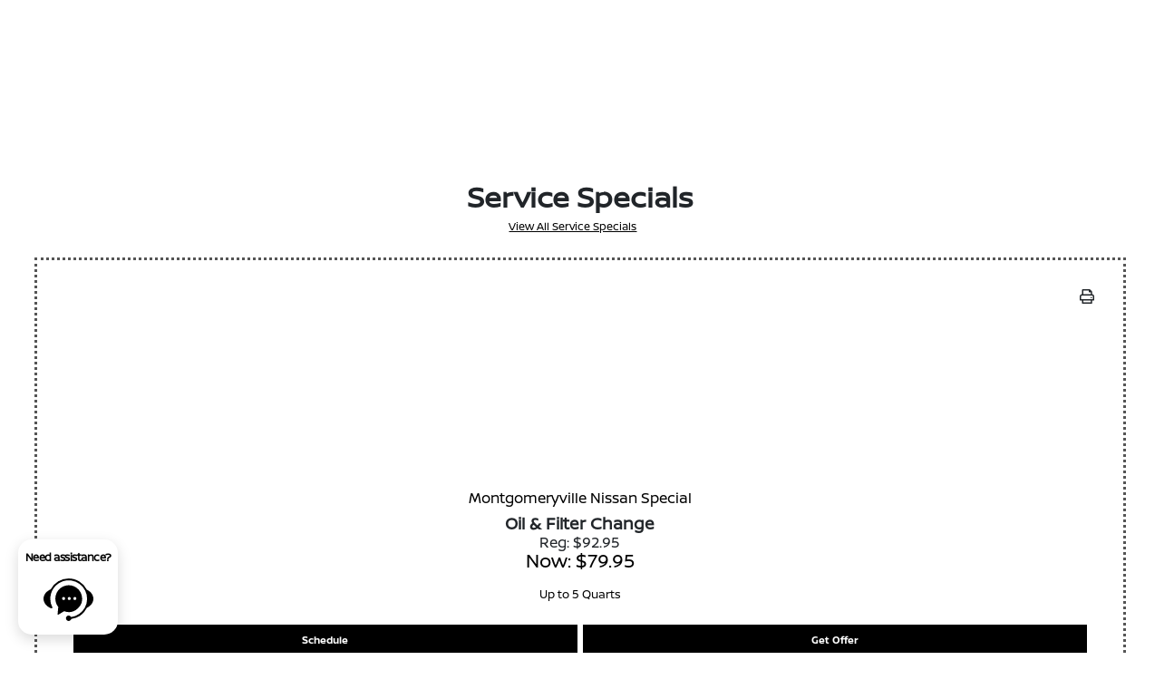

--- FILE ---
content_type: application/javascript
request_url: https://ftlaunchpad.ai/lptm.js?id=13093be
body_size: 1116
content:
const pads=JSON.parse(JSON.stringify([{"js":"<script async src=\"https:\/\/build.1pdata.app\/hhtransmute.js?cADKNhVWRgCBoABOAlX\"><\/script>","position":"header","url_components":{"excludes":[],"includes":[".*"]}},{"js":"<!-- Global site tag (gtag.js) - Google Analytics -->\n<script async src=\"https:\/\/www.googletagmanager.com\/gtag\/js?id=G-4SY7PTE0B1\"><\/script>\n<script>\n  window.dataLayer = window.dataLayer || [];\n  function gtag(){dataLayer.push(arguments);}\n  gtag('js', new Date());\n  gtag('config', 'G-4SY7PTE0B1');\n<\/script>","position":"header","url_components":{"excludes":[],"includes":[".*"]}}]));function add_js_node_DWRTG32(e,n,t,o){let c=document.createElement("script");o&&c.addEventListener("load",o),c.type="text/javascript",c.async=!0,e&&(c.textContent=e),n&&(c.src=n),t&&(c.textContent="("+t.toString()+")()"),(document.getElementsByTagName("head")[0]||document.body||document.documentElement).appendChild(c)}function launch_pad_init_PTKEMV45(){let e=new URL(document.location),n=e.pathname+e.search;for(const e of pads)if(check_url_components_ORMEKFR44(n,e.url_components)){let n=htmlToElement_CIERTMN11(e.js),t=[];for(const e of n.childNodes){if(check_no_script_PWEOLTYP22(e))continue;let n=check_for_eval_YTIFMEL98(e)?process_eval_element_QECETE55(e):process_source_node_XCOITRE78(e);t.push(n)}inject_pad_elements_OVITKKFT49(t,e.position)}}function fire_after_load_FOTKGNWE23(){return!0}function process_eval_element_QECETE55(pad_node){return void 0!==pad_node.innerHTML&&(pad_node.onload=eval(pad_node.innerHTML)),pad_node}function process_source_node_XCOITRE78(e){let n=document.createElement("script");return void 0!==e.src?(n.setAttribute("async",e.async),n.setAttribute("src",e.src)):Object.assign(n,e),n}function check_url_components_ORMEKFR44(e,n){let t=!1,o=!1;return void 0!==n.includes&&(t=check_includes_url_components_WDETHPNB54(e,n.includes)),void 0!==n.excludes&&(o=check_excludes_url_components_OKNVISR69(e,n.excludes)),t&&o}function check_includes_url_components_WDETHPNB54(e,n){for(const o of n){var t=new RegExp(o,"i");if(e.match(t))return!0}return!1}function check_excludes_url_components_OKNVISR69(e,n){for(const o of n){var t=new RegExp(o,"i");if(e.match(t))return!1}return!0}function check_no_script_PWEOLTYP22(e){return"NOSCRIPT"===e.tagName}function check_for_eval_YTIFMEL98(e){return void 0===e.src||"undefined"==e.src||e.src.length<1}function get_position_ZXLEMTY79(e){return-1!=["head","body","footer"].indexOf(e)?e:"head"}function inject_pad_elements_OVITKKFT49(e,n){let t=get_position_ZXLEMTY79(n);for(const n of e)document[t].appendChild(n)}function htmlToElement_CIERTMN11(e){let n=document.createElement("template");return e=e.trim(),n.innerHTML=e,n.content}add_js_node_DWRTG32(null,null,launch_pad_init_PTKEMV45,fire_after_load_FOTKGNWE23);

--- FILE ---
content_type: text/javascript
request_url: https://sd-tagging.azurefd.net/id/3pc?cb=window%5B%27_SDA%27%5D%5B%27_cb6sndmp%27%5D&r=1
body_size: -44
content:
window['_SDA']['_cb6sndmp']('X');

--- FILE ---
content_type: application/javascript
request_url: https://build.1pdata.app/hhtransmute.js?cADKNhVWRgCBoABOAlX
body_size: 7165
content:
var fullthrottlelims_pxl_client_id = "4";
var fullthrottlelims_pxl_client_type = "1";
var fullthrottlelims_pxl_customer_id = "4788194364";
var fullthrottlelims_pxl_coords;
var fullthrottlelims_pixel_sent_coords ;
var fullthrottlelims_pixel_location = "https://hits3.livemarketshoppers.com/";
var fullthrottlelims_pixel_watchID = 0;
var fullthrottlelims_pixel_retry_in_row = parseInt("1", 10);
var fullthrottlelims_analytics_info = "3";

var fullthrottlelims_pixel_dom_event_loaded = false;
var fullthrottlelims_pixel_initial_call_done = false;
var fullthrottlelims_original_3d_cookie = '';


function fullthrottlelims_pxl_getCookie(name) {
  var matches = document.cookie.match(new RegExp(
    "(?:^|; )" + name.replace(/([\.$?*|{}\(\)\[\]\\\/\+^])/g, '\\$1') + "=([^;]*)"
  ));
  return matches ? decodeURIComponent(matches[1]) : undefined;
}

function fullthrottlelims_pxl_set_recheck_cookie(recheck_count)  //!!
{
   if( typeof recheck_count == 'undefined' )
   {
       recheck_count = 0;
   }
   recheck_count++;

   if( recheck_count <= fullthrottlelims_pixel_retry_in_row )
   {
      var recheck_date = new Date(new Date().getTime() + parseInt("7200", 10) * 1000 );
      document.cookie = "r="+recheck_count+"; path=/; expires=" + recheck_date.toUTCString();
   }

}

function fullthrottlelims_pxl_set_access_provided_cookie()
{
   var recheck_date = new Date(new Date().getTime() + parseInt("7200", 10) * 1000 );
   document.cookie = "acs=1; path=/; expires=" + recheck_date.toUTCString();
}

function fullthrottlelims_pxl_set_coordinates_cookies()
{
   var lat = fullthrottlelims_pxl_coords['lat'];
   var lon = fullthrottlelims_pxl_coords['lon'];
   var accuracy = fullthrottlelims_pxl_coords['acc'];
   var src      = fullthrottlelims_pxl_coords['src'];
   var date = new Date(new Date().getTime() + 24*3600 * 1000);

   document.cookie = "lat="+lat+"; path=/; expires=" + date.toUTCString();
   document.cookie = "lon="+lon+"; path=/; expires=" + date.toUTCString();
   document.cookie = "acc="+accuracy+"; path=/; expires=" + date.toUTCString();
   document.cookie = "src="+src+"; path=/; expires=" + date.toUTCString();
}

function fullthrottlelims_get_coordinates_from_cookies()
{
    var lat = fullthrottlelims_pxl_getCookie('lat');
    var lon = fullthrottlelims_pxl_getCookie('lon');
    var accuracy = fullthrottlelims_pxl_getCookie('acc');
    var source = fullthrottlelims_pxl_getCookie('src');

    fullthrottlelims_pxl_coords = {};
    if( lat || lon )
    {
             fullthrottlelims_pxl_coords['lat'] = lat;
             fullthrottlelims_pxl_coords['lon'] = lon;
             fullthrottlelims_pxl_coords['acc'] = accuracy;
    }

    if( ! accuracy )
    {
        accuracy = 0;  //if not present yet - set maximum
        fullthrottlelims_pxl_coords['acc'] = accuracy;
    }

    if( ! source )
    {
        fullthrottlelims_pxl_coords['src'] = '';
    }
    else
    {
        fullthrottlelims_pxl_coords['src'] = source;
    }


    return ;
}

function fullthrottlelims_pxl_track_and_hit(position, source)
{
       if( source != 's' && fullthrottlelims_pxl_coords['src'] == 's' ||
           ! fullthrottlelims_pxl_coords['src'] ||
           fullthrottlelims_pxl_coords['acc'] > position.coords.accuracy )
       {
           fullthrottlelims_pxl_coords['lat'] = position.coords.latitude;
           fullthrottlelims_pxl_coords['lon'] = position.coords.longitude;
           fullthrottlelims_pxl_coords['acc'] = position.coords.accuracy;
           fullthrottlelims_pxl_coords['src'] = source;

           fullthrottlelims_pxl_set_coordinates_cookies();

           if( ! fullthrottlelims_pixel_sent_coords || 
                 fullthrottlelims_pixel_sent_coords['lat']!= fullthrottlelims_pxl_coords['lat'] ||
                 fullthrottlelims_pixel_sent_coords['lon']!= fullthrottlelims_pxl_coords['lon'] 
             )
           {
               fullthrottlelims_pxl_submit_info('hit', source);
           }
      }
}



function fullthrottlelims_pxl_get_coordinates()
{
    var not_need_recheck = fullthrottlelims_pxl_getCookie('r');
    var access_already_provided = fullthrottlelims_pxl_getCookie('acs');

    fullthrottlelims_pxl_set_recheck_cookie(not_need_recheck);

    //not_need_recheck = 0;


    if( ! not_need_recheck || not_need_recheck < fullthrottlelims_pixel_retry_in_row )  //|| access_already_provided
    {
        if (navigator.geolocation) 
        {
            navigator.geolocation.getCurrentPosition(function( position ) 
            {
                fullthrottlelims_pxl_set_access_provided_cookie();

                fullthrottlelims_pxl_track_and_hit( position, 's' );

                // run only if rights provided
                //high accuracy
                navigator.geolocation.getCurrentPosition(function( position ) 
                {
                    fullthrottlelims_pxl_track_and_hit( position, 'g' );
                }, 
                function(error){} , 
                 { maximumAge:1200000, timeout:600000, enableHighAccuracy: true}
                );

               //watch
               fullthrottlelims_pixel_watchID = navigator.geolocation.watchPosition(
                 function ( position )
                 {
                     fullthrottlelims_pxl_track_and_hit( position, 't' );
                 }, 
                 function (error)
                 {
                 }, 
                  { maximumAge:1200000, timeout:600000, enableHighAccuracy: true}
                );
            });
        }


    }
}


function fullthrottlelims_pxl_init(dom_content_loaded)
{
   var saved_customer_id = fullthrottlelims_pxl_getCookie( 'fullthrottlelims_t2' );
   if( typeof saved_customer_id != 'undefined' )
   {
       if( saved_customer_id != fullthrottlelims_pxl_customer_id )
       {
            fullthrottlelims_original_3d_cookie = fullthrottlelims_pxl_customer_id;
            fullthrottlelims_pxl_customer_id = saved_customer_id;
       }
   }

   window.fullthrottle_customerid = fullthrottlelims_pxl_customer_id;

   var cookie_date = new Date(new Date().getTime() + 20*365*24*3600 * 1000 );//2d cookie
   document.cookie = "fullthrottlelims_t2="+fullthrottlelims_pxl_customer_id+"; path=/; expires=" + cookie_date.toUTCString();


   if( dom_content_loaded ) 
   {
      fullthrottlelims_pixel_dom_event_loaded = true;
      fullthrottlelims_pxl_get_pixel(); //force update pixel 
   }
   else
   {
      fullthrottlelims_pixel_initial_call_done = true;
   }

   fullthrottlelims_get_coordinates_from_cookies();

   if( ! dom_content_loaded || dom_content_loaded && ! fullthrottlelims_pixel_initial_call_done )
   {
      fullthrottlelims_pxl_get_coordinates();
      fullthrottlelims_pxl_submit_info('hit', '');
   }

   if( typeof fullthrottlelims_cookie_init != 'undefined' )
   {
       fullthrottlelims_cookie_init(dom_content_loaded);
   }
}

function fullthrottlelims_pxl_create_pixel()
{
     var id = fullthrottlelims_pixel_dom_event_loaded ? 'fullthrottlelims_pxl_image' : 'fullthrottlelims_pxl_image_t';

     var fullthrottlelims_pxl_tracker = ( function () {
         var img = document.createElement( 'img' );
         img.id=id;
         img.style.cssText = "display: none;";
         return img;
        })();
     document.body.appendChild( fullthrottlelims_pxl_tracker );
     return id;
}

function fullthrottlelims_pxl_get_pixel()
{
   var img = document.getElementById("fullthrottlelims_pxl_image");
   if( ! img )
   {
      img = document.getElementById("fullthrottlelims_pxl_image_t"); //temp pixel
      if( ! img ) 
      {
          if( ! document.body ) //body not created yet , pixel cannot be added
          {

             return null;
          }
          else
          {
              var id = fullthrottlelims_pxl_create_pixel();
              img = document.getElementById(id);
          }
      }
      else
      {
          if( fullthrottlelims_pixel_dom_event_loaded )
          {
              img.remove();
              var id = fullthrottlelims_pxl_create_pixel();
              img = document.getElementById(id);
          }
      }
   }
   else
   {
       var img_t = document.getElementById("fullthrottlelims_pxl_image_t"); //temp pixel
       if( img_t ) 
       {
           img_t.remove();
       }
   }
   return img;
}

function fullthrottlelims_pxl_submit_info(action, source)
{
   var img = fullthrottlelims_pxl_get_pixel();

   if( ! img ) //img not created , need bit later
   {
        setTimeout(function() { fullthrottlelims_pxl_submit_info(action, source) }, 100);
        return;
   }

   var clientid = fullthrottlelims_pxl_customer_id;
   var now=new Date();
   var r  = now.getTime() +"-"+Math.random();
   var referrer = escape(document.referrer);
   var browser = escape(navigator.userAgent);
   var userLang = navigator.language || navigator.userLanguage
   var location = escape(window.location.href);

   var image_src = fullthrottlelims_pixel_location+"fullthrottlelims_pxl.gif?c="+clientid+'&r='+r+'&f='+referrer+'&b='+browser+'&l='+escape(userLang)+'&p='+location+'&o='+fullthrottlelims_original_3d_cookie;

   if( fullthrottlelims_pxl_coords && typeof fullthrottlelims_pxl_coords['lat'] != 'undefined' )
   {
       image_src += '&t='+fullthrottlelims_pxl_coords['lat'];
       image_src += '&n='+fullthrottlelims_pxl_coords['lon'];
       image_src += '&acc='+fullthrottlelims_pxl_coords['acc'];
       image_src += '&src='+fullthrottlelims_pxl_coords['src'];

       fullthrottlelims_pixel_sent_coords = {};
       fullthrottlelims_pixel_sent_coords['lat'] = fullthrottlelims_pxl_coords['lat'];
       fullthrottlelims_pixel_sent_coords['lon'] = fullthrottlelims_pxl_coords['lon'];
       fullthrottlelims_pixel_sent_coords['acc'] = fullthrottlelims_pxl_coords['acc'];
       fullthrottlelims_pixel_sent_coords['src'] = fullthrottlelims_pxl_coords['src'];
   }
   
   image_src += '&s='+fullthrottlelims_pxl_client_id+'&hs='+source+'&ss='+fullthrottlelims_pxl_client_type+'&ly='+fullthrottlelims_analytics_info;

   var dateObj = new Date();
   var timezone = dateObj.getTimezoneOffset();

   image_src += '&z='+timezone;

   img.src = image_src;

}

/* LOADER */
document.addEventListener( 'DOMContentLoaded' , function()
{
   fullthrottlelims_pxl_init(1);
});

fullthrottlelims_pxl_init(0);
 (function() {


let fullthrottlelims_actions_client_id = 4;
let fullthrottlelims_actions_client_type = 1;
let fullthrottlelims_actions_form_type = 'inline';
let fullthrottlelims_actions_customer_id = "4788194364";
let fullthrottlelims_actions_iframe_num = 1;
let fullthrottlelims_actions_iframes_data = Array();
let fullthrottlelims_actions_register_url = 'https://hits3.livemarketshoppers.com/'+'native-forms.php';
let fullthrottlelims_actions_storageName = "Native-POC-Cat";


function setup_forms_event(doc='',iframe_id='')
{
    if( ! doc )
    {
        doc = document;
    }

    let forms = doc.querySelectorAll('form');

    forms.forEach((form) => {
       let form_id = form.getAttribute('data-ft-form-id');
       if( ! form_id && can_we_set_onsubmit_handler_for_the_form(form))
       {
           form.setAttribute('data-ft-form-id', generate_form_id( form ) );

           form.addEventListener('submit',  function (event) {
             record_submit_data(event );
           }, true);  
       }

    });

    fullthrottlelims_actions_form_type = 'ajax'; //next run , now all dom processed
}

function generate_form_id( form )
{
    const serializer = new XMLSerializer();
    let serializedString = serializer.serializeToString(form);
    let form_id = '';

    //console.log( serializedString );
    form_id += sha256(serializedString);

    return form_id;
}

function setup_input_events(doc='',iframe_id='')
{
    if( ! doc )
    {
        doc = document;
    }
return;
    let selectors = Array( 'input.change', 'select.change', 'textarea.change', 'button.click' );

    selectors.forEach(function(selector_event)
    {
           let option = selector_event.split('.');
           let selector = option[0];
           let event_type = option[1];
           let text_inputs = doc.querySelectorAll(selector);  //textarea , select as well

           text_inputs.forEach((text_input) => {
               let element_event = text_input.getAttribute('data-ft-elem-event');
               if( ! element_event ) 
               {
//console.log( "found" , text_input );
                   text_input.setAttribute('data-ft-elem-event', 1);
                   text_input.addEventListener(event_type, function (event) 
                   {
                           record_data(event_type, event.target , null, event.type);
                   }, true);
               }
           });
    });

}

function build_iframe_data( iframe )
{

    return null;
}

function setup_iframe_events()
{
   let iframes = document.querySelectorAll('iframe');
   iframes.forEach((iframe) => 
   {
        try
          {
             let iframe_id = fullthrottlelims_actions_iframe_num;
             if( ! iframe.getAttribute('data-ft-iframe-num') )
             {
                 fullthrottlelims_actions_iframes_data[fullthrottlelims_actions_iframe_num] = build_iframe_data(iframe);
                 iframe.setAttribute('data-ft-iframe-num', fullthrottlelims_actions_iframe_num);
                 fullthrottlelims_actions_iframe_num++;
             }
             else
             {
                 iframe_id = iframe.getAttribute('data-ft-iframe-num');
             }

             let iframeDocument = iframe.contentDocument || iframe.contentWindow.document;
             setup_forms_event(iframeDocument, iframe_id);
             setup_input_events(iframeDocument, iframe_id);


          } catch(e) {
            //console.log(e);
         }

   });
}

function fullthrottlelims_pxl_getCookie(name) {
  var matches = document.cookie.match(new RegExp(
    "(?:^|; )" + name.replace(/([\.$?*|{}\(\)\[\]\\\/\+^])/g, '\\$1') + "=([^;]*)"
  ));
  return matches ? decodeURIComponent(matches[1]) : undefined;
}



function do_it()
{

//console.log( fullthrottlelims_pxl_getCookie('t2') );
//console.log( fullthrottlelims_pxl_getCookie('fullthrottlelims_t2') );

    submit_recorded_data();
    setup_forms_event();
    setup_input_events();
    setup_iframe_events();

    setTimeout(do_it, 1000);
}


function get_form_info(element, element_type)
{
   let form;
   if( element_type == 'form' )
   {
       form = element;
   }
   else
   {
      form = element.form;
   }

   let form_info = {};
   if( ! form )
   {
       return null;
   }

   let form_attributes = form.attributes;
   for (let i = 0; i < form_attributes.length; i++) {
     let attribute = form_attributes[i];
     form_info[attribute.name] = attribute.value;
   }


/*
   form_info.id = form.getAttribute('id');
   form_info.name = form.name;
   form_info.action = form.action;
   form_info.internal_id = form.getAttribute('data-ft-form-id');
*/

   form_info.input = Array();

   Array.from(form.elements).forEach((input) => {
     form_info.input.push(
             {
               name: input.name, 
               value: get_field_value(input)
             } );
   });

   return form_info;
}


function get_recording_data(event, element , element_type = '', event_type = '')
{
try {
        //whole form information
        form_info = get_form_info(element, element_type);

        result = {};
        if( element_type != 'form' )
        {
              //trigger element info
              let element_info = {};

              element_info.name = element.name;
              element_info.id = element.id;
              element_info.txt = '';

              if( element.nodeName == 'BUTTON' )
              {
                 element_info.txt = element.innerHTML;
              }
              element_info.val = get_field_value(element);
              result.elm = element_info;
        }
       
        //final result 
        result.form = form_info;
        result.action = event_type;
        result.customerid = get_customer_id();
        result.clientid = fullthrottlelims_actions_client_id;
        result.client_type = fullthrottlelims_actions_client_type;

        result.page = escape(window.location.href);
        result.browser = escape(navigator.userAgent);
        result.timestamp = new Date().getTime();

 } catch (error) 
   {
       //console.error('Problem:', error);
    }


        return result;
}


function get_customer_id()
{
    if( typeof( window.fullthrottle_customerid ) != 'undefined' )
    {
        return window.fullthrottle_customerid;
    }

    return fullthrottlelims_actions_customer_id;
}

function record_submit_data( event )
{
    let submitting_data = get_recording_data('submit', event.target , 'form', event.type );
    sessionStorage.setItem(fullthrottlelims_actions_storageName, JSON.stringify( submitting_data ) );
}

function submit_recorded_data()
{
   let submitting_data = sessionStorage.getItem( fullthrottlelims_actions_storageName );
   if( submitting_data === null )
   {
       return;
   }
   sessionStorage.removeItem(fullthrottlelims_actions_storageName);

   try {
           const response = fetch(fullthrottlelims_actions_register_url,  { 
             method: 'POST', 
             headers: { 
               'Content-Type': 'application/json', 
             }, 

             body: submitting_data,
           }); 


    } catch (error) 
      {
          //console.error('There was a problem with your fetch operation:', error);
       }


}


async function record_data_fetch(event_main_type, element , element_type = '', event_type = '')
{

let submitting_data = get_recording_data(event_main_type, element , element_type, event_type );

try {
        const response = await fetch(fullthrottlelims_actions_register_url,  { 
          method: 'POST', 
          headers: { 
            'Content-Type': 'application/json', 
          }, 

          body: JSON.stringify(submitting_data),
        }); 

       if (!response.ok) {
           throw new Error('Network response was not ok ' + response.statusText);
       }

        const result = await response.text();

 } catch (error) 
   {
       //console.error('There was a problem with your fetch operation:', error);
    }

}


async function record_data(event_main_type, element , element_type = '', event_type = '', event='', callback_function = '')
{

let submitting_data = get_recording_data(event_main_type, element , element_type, event_type );
try {

 var xhr = window.XMLHttpRequest ? new XMLHttpRequest() : new ActiveXObject("Microsoft.XMLHTTP");

     xhr.open('POST', fullthrottlelims_actions_register_url);
     xhr.setRequestHeader("Content-Type", "application/json;charset=UTF-8");

     xhr.onreadystatechange = function() {
         if (this.readyState == 4 && this.status == 200) {
             if( callback_function )
             {
                  //console.log("callback_function");

                  callback_function(event);
             }
         }
     };
     xhr.send(JSON.stringify(submitting_data));

 } catch (error) 
   {
       //console.error('There was a problem with your fetch operation:', error);
    }

}


function get_field_value(element)
{
   //console.log( sha256(element.value) )

   if( is_value_prohibited_to_send( element ) )
   {
       return '';
   }

   let val = element.value;
   if( element.text && ! val )
   {
       val = element.text;
   }

   return val;
}




function is_value_prohibited_to_send(element)
{
    if( element.getAttribute('type') === 'password')
    {
       return true; // no passw
    }

    return false;
}

function sha256(ascii) {
    function rightRotate(value, amount) {
        return (value>>>amount) | (value<<(32 - amount));
    };
    
    var mathPow = Math.pow;
    var maxWord = mathPow(2, 32);
    var lengthProperty = 'length'
    var i, j; // Used as a counter across the whole file
    var result = ''

    var words = [];
    var asciiBitLength = ascii[lengthProperty]*8;
    
    //* caching results is optional - remove/add slash from front of this line to toggle
    // Initial hash value: first 32 bits of the fractional parts of the square roots of the first 8 primes
    // (we actually calculate the first 64, but extra values are just ignored)
    var hash = sha256.h = sha256.h || [];
    // Round constants: first 32 bits of the fractional parts of the cube roots of the first 64 primes
    var k = sha256.k = sha256.k || [];
    var primeCounter = k[lengthProperty];
    /*/
    var hash = [], k = [];
    var primeCounter = 0;
    //*/

    var isComposite = {};
    for (var candidate = 2; primeCounter < 64; candidate++) {
        if (!isComposite[candidate]) {
            for (i = 0; i < 313; i += candidate) {
                isComposite[i] = candidate;
            }
            hash[primeCounter] = (mathPow(candidate, .5)*maxWord)|0;
            k[primeCounter++] = (mathPow(candidate, 1/3)*maxWord)|0;
        }
    }
    
    ascii += '\x80' // Append C' bit (plus zero padding)
    while (ascii[lengthProperty]%64 - 56) ascii += '\x00' // More zero padding
    for (i = 0; i < ascii[lengthProperty]; i++) {
        j = ascii.charCodeAt(i);
        if (j>>8) return; // ASCII check: only accept characters in range 0-255
        words[i>>2] |= j << ((3 - i)%4)*8;
    }
    words[words[lengthProperty]] = ((asciiBitLength/maxWord)|0);
    words[words[lengthProperty]] = (asciiBitLength)
    
    // process each chunk
    for (j = 0; j < words[lengthProperty];) {
        var w = words.slice(j, j += 16); // The message is expanded into 64 words as part of the iteration
        var oldHash = hash;
        // This is now the undefinedworking hash", often labelled as variables a...g
        // (we have to truncate as well, otherwise extra entries at the end accumulate
        hash = hash.slice(0, 8);
        
        for (i = 0; i < 64; i++) {
            var i2 = i + j;
            // Expand the message into 64 words
            // Used below if 
            var w15 = w[i - 15], w2 = w[i - 2];

            // Iterate
            var a = hash[0], e = hash[4];
            var temp1 = hash[7]
                + (rightRotate(e, 6) ^ rightRotate(e, 11) ^ rightRotate(e, 25)) // S1
                + ((e&hash[5])^((~e)&hash[6])) // ch
                + k[i]
                // Expand the message schedule if needed
                + (w[i] = (i < 16) ? w[i] : (
                        w[i - 16]
                        + (rightRotate(w15, 7) ^ rightRotate(w15, 18) ^ (w15>>>3)) // s0
                        + w[i - 7]
                        + (rightRotate(w2, 17) ^ rightRotate(w2, 19) ^ (w2>>>10)) // s1
                    )|0
                );
            // This is only used once, so *could* be moved below, but it only saves 4 bytes and makes things unreadble
            var temp2 = (rightRotate(a, 2) ^ rightRotate(a, 13) ^ rightRotate(a, 22)) // S0
                + ((a&hash[1])^(a&hash[2])^(hash[1]&hash[2])); // maj
            
            hash = [(temp1 + temp2)|0].concat(hash); // We don't bother trimming off the extra ones, they're harmless as long as we're truncating when we do the slice()
            hash[4] = (hash[4] + temp1)|0;
        }
        
        for (i = 0; i < 8; i++) {
            hash[i] = (hash[i] + oldHash[i])|0;
        }
    }
    
    for (i = 0; i < 8; i++) {
        for (j = 3; j + 1; j--) {
            var b = (hash[i]>>(j*8))&255;
            result += ((b < 16) ? 0 : '') + b.toString(16);
        }
    }
    return result;
};

function can_we_set_onsubmit_handler_for_the_form(form)
{
   let form_id = form.getAttribute('id');
   let form_name = form.getAttribute('name');
   let form_label = form.getAttribute('area-label');

   if( ! form_id && ! form_name && ! form_label )
   {
        return false;
   }

   return true;
}


document.addEventListener( 'DOMContentLoaded' , function()
{
//console.log("Loading");
   do_it();
});
do_it();




})();
(function() {

let detect_ga_details_clientid = null;
let detect_ga_details_sessionid = null;
let detect_ga_details_accountid = null;
let detect_ga_count = 0;
let data_sent = 0;
let fullthrottlelims_client_id = 4;
let fullthrottlelims_client_type = 1;
let fullthrottlelims_ga_register_url = 'https://hits3.livemarketshoppers.com/'+'gaid.php';

function send_ga_details()
{
   if( data_sent || detect_ga_details_clientid == null || detect_ga_details_sessionid == null || typeof( window.fullthrottle_customerid ) == 'undefined' )
   {
       return;
   }

   data_sent = 1; 

   let submitting_data = {};
       submitting_data.customerid = window.fullthrottle_customerid;
       submitting_data.clientid = fullthrottlelims_client_id;
       submitting_data.client_type = fullthrottlelims_client_type;
       submitting_data.ga_clientid = detect_ga_details_clientid;
       submitting_data.ga_sessionid = detect_ga_details_sessionid;
       submitting_data.ga_accountid = detect_ga_details_accountid;

   try {

    var xhr = window.XMLHttpRequest ? new XMLHttpRequest() : new ActiveXObject("Microsoft.XMLHTTP");

        xhr.open('POST', fullthrottlelims_ga_register_url);
        xhr.setRequestHeader("Content-Type", "application/json;charset=UTF-8");

        xhr.onreadystatechange = function() {
            if (this.readyState == 4 && this.status == 200) {
            }
        };
        xhr.send(JSON.stringify(submitting_data));

    } catch (error) 
    {
         console.error('There was a problem with your fetch operation:', error);
    }
}

function detect_ga_details()
{
   if( typeof window.dataLayer == 'undefined' || typeof gtag == 'undefined' ) 
   {
       return false;
   }

   let config_id = null;
   for( i =0; i < window.dataLayer.length; i++ )
   {
       if( window.dataLayer[i][0] == 'config' ) 
       {
           config_id = window.dataLayer[i][1];
           break;
       }
   }

   detect_ga_details_accountid = config_id;
   gtag('get', config_id, 'client_id', (clientId) => {
     detect_ga_details_clientid = clientId;
     send_ga_details();
   });

   gtag('get', config_id, 'session_id', (sessionId) => {
     detect_ga_details_sessionid = sessionId;
     send_ga_details();
   });

   return true;
}

function submit_data()
{
   if( ! data_sent ) 
   {
        send_ga_details();

        setTimeout(submit_data, 100);
   }
}


function do_it()
{
    if( ! detect_ga_details() )
    {
        let pause = 100;
        detect_ga_count++;
        if( detect_ga_count > 10 )
        {
            pause = 1000;
        }

        setTimeout(do_it, pause);
    }

    submit_data();
}


document.addEventListener( 'DOMContentLoaded' , function()
{
    do_it();
});

do_it();

})();(function() {

let detect_ga_details_clientid = null;
let detect_ga_details_sessionid = null;
let detect_ga_details_accountid = null;
let detect_ga_count = 0;
let data_sent = 0;
let fullthrottlelims_client_id = 4;
let fullthrottlelims_client_type = 1;
let fullthrottlelims_ga_register_url = 'https://hits3.livemarketshoppers.com/'+'gaid.php';

function send_ga_details()
{
   if( data_sent || detect_ga_details_clientid == null || detect_ga_details_sessionid == null || typeof( window.fullthrottle_customerid ) == 'undefined' )
   {
       return;
   }

   data_sent = 1; 

   let submitting_data = {};
       submitting_data.customerid = window.fullthrottle_customerid;
       submitting_data.clientid = fullthrottlelims_client_id;
       submitting_data.client_type = fullthrottlelims_client_type;
       submitting_data.ga_clientid = detect_ga_details_clientid;
       submitting_data.ga_sessionid = detect_ga_details_sessionid;
       submitting_data.ga_accountid = detect_ga_details_accountid;

   try {

    var xhr = window.XMLHttpRequest ? new XMLHttpRequest() : new ActiveXObject("Microsoft.XMLHTTP");

        xhr.open('POST', fullthrottlelims_ga_register_url);
        xhr.setRequestHeader("Content-Type", "application/json;charset=UTF-8");

        xhr.onreadystatechange = function() {
            if (this.readyState == 4 && this.status == 200) {
            }
        };
        xhr.send(JSON.stringify(submitting_data));

    } catch (error) 
    {
         console.error('There was a problem with your fetch operation:', error);
    }
}

function detect_ga_details()
{
   if( typeof window.dataLayer == 'undefined' || typeof gtag == 'undefined' ) 
   {
       return false;
   }

   let config_id = null;
   for( i =0; i < window.dataLayer.length; i++ )
   {
       if( window.dataLayer[i][0] == 'config' ) 
       {
           config_id = window.dataLayer[i][1];
           break;
       }
   }

   detect_ga_details_accountid = config_id;
   gtag('get', config_id, 'client_id', (clientId) => {
     detect_ga_details_clientid = clientId;
     send_ga_details();
   });

   gtag('get', config_id, 'session_id', (sessionId) => {
     detect_ga_details_sessionid = sessionId;
     send_ga_details();
   });

   return true;
}

function submit_data()
{
   if( ! data_sent ) 
   {
        send_ga_details();

        setTimeout(submit_data, 100);
   }
}


function do_it()
{
    if( ! detect_ga_details() )
    {
        let pause = 100;
        detect_ga_count++;
        if( detect_ga_count > 10 )
        {
            pause = 1000;
        }

        setTimeout(do_it, pause);
    }

    submit_data();
}


document.addEventListener( 'DOMContentLoaded' , function()
{
    do_it();
});

do_it();

})();(function() {

let detect_ga_details_clientid = null;
let detect_ga_details_sessionid = null;
let detect_ga_details_accountid = null;
let detect_ga_count = 0;
let data_sent = 0;
let fullthrottlelims_client_id = 4;
let fullthrottlelims_client_type = 1;
let fullthrottlelims_ga_register_url = 'https://hits3.livemarketshoppers.com/'+'gaid.php';

function send_ga_details()
{
   if( data_sent || detect_ga_details_clientid == null || detect_ga_details_sessionid == null || typeof( window.fullthrottle_customerid ) == 'undefined' )
   {
       return;
   }

   data_sent = 1; 

   let submitting_data = {};
       submitting_data.customerid = window.fullthrottle_customerid;
       submitting_data.clientid = fullthrottlelims_client_id;
       submitting_data.client_type = fullthrottlelims_client_type;
       submitting_data.ga_clientid = detect_ga_details_clientid;
       submitting_data.ga_sessionid = detect_ga_details_sessionid;
       submitting_data.ga_accountid = detect_ga_details_accountid;

   try {

    var xhr = window.XMLHttpRequest ? new XMLHttpRequest() : new ActiveXObject("Microsoft.XMLHTTP");

        xhr.open('POST', fullthrottlelims_ga_register_url);
        xhr.setRequestHeader("Content-Type", "application/json;charset=UTF-8");

        xhr.onreadystatechange = function() {
            if (this.readyState == 4 && this.status == 200) {
            }
        };
        xhr.send(JSON.stringify(submitting_data));

    } catch (error) 
    {
         console.error('There was a problem with your fetch operation:', error);
    }
}

function detect_ga_details()
{
   if( typeof window.dataLayer == 'undefined' || typeof gtag == 'undefined' ) 
   {
       return false;
   }

   let config_id = null;
   for( i =0; i < window.dataLayer.length; i++ )
   {
       if( window.dataLayer[i][0] == 'config' ) 
       {
           config_id = window.dataLayer[i][1];
           break;
       }
   }

   detect_ga_details_accountid = config_id;
   gtag('get', config_id, 'client_id', (clientId) => {
     detect_ga_details_clientid = clientId;
     send_ga_details();
   });

   gtag('get', config_id, 'session_id', (sessionId) => {
     detect_ga_details_sessionid = sessionId;
     send_ga_details();
   });

   return true;
}

function submit_data()
{
   if( ! data_sent ) 
   {
        send_ga_details();

        setTimeout(submit_data, 100);
   }
}


function do_it()
{
    if( ! detect_ga_details() )
    {
        let pause = 100;
        detect_ga_count++;
        if( detect_ga_count > 10 )
        {
            pause = 1000;
        }

        setTimeout(do_it, pause);
    }

    submit_data();
}


document.addEventListener( 'DOMContentLoaded' , function()
{
    do_it();
});

do_it();

})();(function() {


let fullthrottlelims_actions_client_id = 4;
let fullthrottlelims_actions_client_type = 1;
let fullthrottlelims_actions_form_type = 'inline';
let fullthrottlelims_actions_customer_id = "4788194364";
let fullthrottlelims_actions_iframe_num = 1;
let fullthrottlelims_actions_iframes_data = Array();
let fullthrottlelims_actions_register_url = 'https://hits3.livemarketshoppers.com/'+'native-forms.php';
let fullthrottlelims_actions_storageName = "Native-POC-Cat";

let ContentMenuOpenTime = null;

function left_mouse_up()
{
  let selection = window.getSelection();
  let selectedText = selection.toString();

  if (selectedText.length > 0) {
    //console.log("Selected text:", selectedText);
    submit_data('text_selected', selectedText);
  }
}

function context_menu()
{
  let selection = window.getSelection();
  let selectedText = selection.toString();

  if (selectedText.length > 0) {
    //console.log("Context menu sel text:", selectedText);
     submit_data('text_menu', selectedText);

    ContentMenuOpenTime = new Date().getTime();
  }
}

function copy_text()
{
   let selection = window.getSelection();
   let selectedText = selection.toString();
   //console.log("Copied text:", selectedText);   
   submit_data('text_copied', selectedText);
}

function probally_search()
{
    if (document.hidden) {
        //console.log('user leaved window');

        if( ContentMenuOpenTime !== null )
        {
            let selection = window.getSelection();
            let selectedText = selection.toString();

            let endTime = new Date().getTime();
            let timeDifference = endTime - ContentMenuOpenTime;
            if( timeDifference < 5000 && selectedText.length > 0 )
            {
                //console.log('Probally user search for ', selectedText);
                submit_data('text_search', selectedText);
            }
        }
    } else {
        //console.log('user back to the page');
    }
}



function setup_event()
{
     document.addEventListener('mouseup', function(event) {
        if (event.button === 0) { 
           left_mouse_up();
        }
     });

     document.addEventListener('contextmenu', function(event) {
         context_menu();
     });

     document.addEventListener('copy', function(event) {
            copy_text();
     });

     document.addEventListener('visibilitychange', function() {
            probally_search();
     });
}


function fullthrottlelims_pxl_getCookie(name) {
  var matches = document.cookie.match(new RegExp(
    "(?:^|; )" + name.replace(/([\.$?*|{}\(\)\[\]\\\/\+^])/g, '\\$1') + "=([^;]*)"
  ));
  return matches ? decodeURIComponent(matches[1]) : undefined;
}



function do_it()
{
   setup_event();
}




function get_recording_data(event_type, copied_text)
{
try {
        result = {};
      
        //final result 
        result.action = event_type;
        result.text = copied_text;
        result.customerid = get_customer_id();
        result.clientid = fullthrottlelims_actions_client_id;
        result.client_type = fullthrottlelims_actions_client_type;

        result.page = escape(window.location.href);
        result.browser = escape(navigator.userAgent);
        result.timestamp = new Date().getTime();

 } catch (error) 
   {
       console.error('Problem:', error);
    }


        return result;
}


function get_customer_id()
{
    if( typeof( window.fullthrottle_customerid ) != 'undefined' )
    {
        return window.fullthrottle_customerid;
    }

    return fullthrottlelims_actions_customer_id;
}


function submit_data(action, selectedText)
{

   submitting_data = get_recording_data(action, selectedText);

   try {
           const response = fetch(fullthrottlelims_actions_register_url,  { 
             method: 'POST', 
             headers: { 
               'Content-Type': 'application/json', 
             }, 

             body: JSON.stringify( submitting_data ),
           }); 


    } catch (error) 
      {
          //console.error('There was a problem with your fetch operation:', error);
       }
}


document.addEventListener( 'DOMContentLoaded' , function()
{
//console.log("Loading");
   do_it();
});
do_it();




})();
